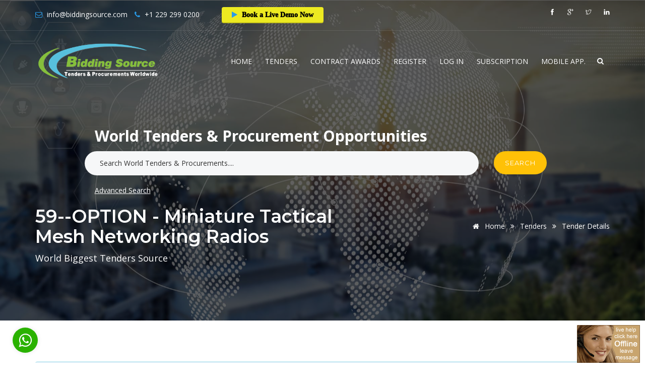

--- FILE ---
content_type: text/html; charset=utf-8
request_url: https://www.biddingsource.com/tenders/438337
body_size: 8365
content:


<!DOCTYPE html>
<html itemscope itemtype="http://schema.org/WebPage" lang="en" prefix="og: http://ogp.me/ns# fb: http://ogp.me/ns/fb#" data-useragent="Mozilla/5.0 (Windows NT 6.1; WOW64) AppleWebKit/537.36 (KHTML, like Gecko) Chrome/51.0.2704.84 Safari/537.36">
<head>
    <title>Tender 59--option - miniature tactical mesh-438337</title>
    <meta charset="utf-8" />
    <meta name="viewport" content="width=device-width, initial-scale=1.0">
        <meta name="description" content="Tender information 59--option - miniature tactical mesh networking radios Published on 19 Sep 2017 for United States on Bidding Source, 438337" />
                <link rel="canonical" href="https://www.biddingsource.com/tenders/438337" />
    <meta content="Bidding Source Information Center" name="generator" />
    <meta name="author" content="Bidding Source" />

    <meta property="og:locale" content="en" />
    <meta property="og:type" content="website" />
    <meta property="og:site_name" content="Bidding Source" />
        <meta property="og:title" content="Tender information for 59--OPTION - Miniature tactical mesh networking radios" />
            <meta property="og:description" content="Tender information 59--option - miniature tactical mesh networking radios Published on 19 Sep 2017 for United States on Bidding Source, 438337" />
                <meta property="og:url" content="https://www.biddingsource.com/tenders/438337" />

        <meta name="twitter:title" content="Tender information for 59--OPTION - Miniature tactical mesh networking radios" />
            <meta property="twitter:description" content="Tender information 59--option - miniature tactical mesh networking radios Published on 19 Sep 2017 for United States on Bidding Source, 438337" />
                <meta property="twitter:url" content="https://www.biddingsource.com/tenders/438337" />

        <meta itemprop="name" content="Tender information for 59--OPTION - Miniature tactical mesh networking radios">
            <meta itemprop="description" content="Tender information 59--option - miniature tactical mesh networking radios Published on 19 Sep 2017 for United States on Bidding Source, 438337" />
        
    
    <link rel="shortcut icon" href="/images/favicon.ico" />
    <link href="/boundle/pluginscss/v/zLjGuB_b-5jDhD-qv1O-BKi-LXLd9-Ioe3vBBOyhJdE1" rel="stylesheet"/>

    <link href="/boundle/shortcodescss/v/X3v4WElyi5haFARqMlLaUOs0ZwUvq1JF_4TX7ViLNwQ1" rel="stylesheet"/>

    <link rel="stylesheet" type="text/css" href="/content/typography.min.css" />
    <link href="/boundle/css/v/fsT-lwnlMLpksUYYyqsRRPR8KR9OZnjwd93r2Tkj9WQ1" rel="stylesheet"/>

    
<link href="https://meetings.sendinblue.com/assets/styles/popup.css" rel="stylesheet" />
</head>
<body>
    <div class="wrapper">
        <div id="pre-loader">
            <img src="/images/pre-loader/loader-01.svg" alt="loader">
        </div>

        <header id="header" class="header default">
            <div class="topbar">
                <div class="container">
                    <div class="row">
                        <div class="col-lg-8 col-md-8 col-sm-8">
                            <div class="topbar-call text-left">
                                <ul>
                                    <li><i class="fa fa-envelope-o theme-color"></i> info@biddingsource.com</li>
                                    
                                    <li><i class="fa fa-phone"></i> <a href="tel:+1 229 299 0200"> <span>+1 229 299 0200 </span> </a> </li>
				    <li>
                                        <a href="https://meet.brevo.com/bidding-source/borderless?l=bidding-source-services-demo" target="_blank" style="cursor: pointer; font-family: Roboto; font-weight: 1000; background-color: #edea21; color: black; padding: 0.6rem 2rem; border: 0px; box-shadow: rgba(0, 0, 0, 0.15) 0px -2px 0px inset; border-radius: 4px; text-decoration: none; display: inline-block;">
                                            <i class="fa fa-play"></i>
                                                Book a Live Demo Now
                                        </a>
                                    </li>
                                </ul>
                            </div>
                        </div>
                        <div class="col-lg-4 col-md-4 col-sm-4">
                            <div class="topbar-social text-right">
                                <ul>
                                    <li>
                                        <div id="google_translate_element"></div>
                                    </li>
                                    <li><a href="https://www.facebook.com/Bidding-Source-944451372362106" rel="nofollow"><span class="ti-facebook"></span></a></li>
                                    <li><a href="https://plus.google.com/u/0/117457277541270520716" rel="nofollow"><span class="ti-google"></span></a></li>
                                    <li><a href="https://twitter.com/BiddingSource" rel="nofollow"><span class="ti-twitter"></span></a></li>
                                    <li><a href="https://www.linkedin.com/in/bidding-Tenders-source/" rel="nofollow"><span class="ti-linkedin"></span></a></li>
                                </ul>
                            </div>
                        </div>
                    </div>
                </div>
            </div>

            <!--=================================
            mega menu -->

            <div class="menu">
                <!-- menu start -->
                <nav id="menu" class="mega-menu">
                    <!-- menu list items container -->
                    <section class="menu-list-items">
                        <div class="container">
                            <div class="row">
                                <div class="col-lg-12 col-md-12">
                                    <!-- menu logo -->
                                    <ul class="menu-logo">
                                        <li>
                                            <a href="/"><img id="logo_img" src="/images/logo.png" alt="logo"> </a>
                                        </li>
                                    </ul>
                                    <!-- menu links -->
                                    <div class="menu-bar">
                                        <ul class="menu-links">
                                            <li class="">
                                                <a href="/">Home</a>
                                            </li>
                                            <li class="">
                                                <a href="/tenders">Tenders</a>
                                                <ul class="drop-down-multilevel effect-expand-top">
                                                    <li><a href="/buyers">Buyers and Tender Holders</a></li>
                                                </ul>
                                            </li>
 					    <li class="">
                                                <a href="/tenders/contract-awards">Contract Awards</a>
                                            </li>
                                            <li class="">
                                                <a href="/account/register">Register</a>
                                            </li>
                                            <li class="">
                                                <a href="/account/login">Log In</a>
                                            </li>
                                            
                                            <li class="">
                                                    <a href="/account/subscription">Subscription</a>
                                                </li>
                                            <li class="">
                                                <a href="/app">Mobile App.</a>
                                            </li>
                                        </ul>
                                        <div class="search-cart">
                                            <div class="search">
                                                <a class="search-btn not_click" href="javascript:void(0);"></a>
                                                <div class="search-box not-click">
                                                    <input type="text" class="not-click form-control" placeholder="Search" value="" name="s" id="main-search-txt">
                                                    <i class="fa fa-search" id="main-search-btn"></i>
                                                </div>
                                            </div>
                                            
                                        </div>
                                    </div>
                                </div>
                            </div>
                        </div>
                    </section>
                </nav>
                <!-- menu end -->
            </div>
        </header>

            <section class="page-title bg-overlay-black-60 parallax my-page-title" data-jarallax='{"speed": 0.6}'>
                <div class="container">
		   <div class="row pb-20">
                            <div class="col-lg-1">
                            </div><div class="col-lg-10">
                                <div class="row">
                                    <div class="col-md-12 ml-20">
                                            <p style="font-size: 30px; font-weight: bold; text-transform: capitalize; margin-top: 0; font-style: normal; line-height:40px">World Tenders & Procurement Opportunities</p>
                                    </div>
                                </div>
                                <div class="row">
                                    <div class="col-md-10 mb-20">
                                        <input type="search" id="global-serach-txt" class="form-control" placeholder="Search World Tenders & Procurements....">
                                    </div>
                                    <div class="col-md-2 mb-20">
                                        <a class="button my-warnimg-btn" href="javascript:void(0)" id="global-serach-btn">Search</a>
                                    </div>
                                </div>
                                <div class="row">
                                    <div class="col-md-4 ml-20">
                                        <a href="/tenders/#advancedsearch" style="text-decoration:underline; color:white">Advanced Search</a>
                                    </div>
                                    <div class="col-md-8">

                                    </div>
                                </div>
                            </div>
                            <div class="col-lg-1">
                            </div>
                    </div>
                        <div class="row">
                            <div class="col-lg-12">
                                <div class="page-title-name">
                                    <h1>59--OPTION - Miniature tactical mesh networking radios</h1>
                                    <p>World Biggest Tenders Source</p>
                                </div>
                                
<ul class="page-breadcrumb">
        <li>
                <a href="/">
                        <i class="fa fa-home"></i>
                    Home
                </a>
                <i class="fa fa-angle-double-right"></i>
        </li>
        <li>
                <a href="/tenders">
                    Tenders
                </a>
                <i class="fa fa-angle-double-right"></i>
        </li>
        <li>
Tender Details        </li>
</ul>
                            </div>
                        </div>
                </div>
            </section>

        


<section class="white-bg page-section-ptb">
    <div class="container">
        <div class="row pl-15 pr-15">
            <div class="col-lg-3 col-md-3">
            </div>
            <div class="col-lg-6 col-md-6">
                
            </div>
            <div class="col-lg-3 col-md-3">
            </div>
        </div>
        <div class="row pl-15 pr-15">
                <div class="col-lg-12 col-md-12 alert alert-info font-bold">
                    <p>
                        This tender with title <b>59--OPTION - Miniature tactical mesh networking radios</b> has been published on Bidding Source portal dated 19 Sep 2017 for the country of United States. It has been categorized on Electrical machinery, apparatus, equipment and consumables; lighting. For similar tenders you can see tenders mentioned below of this page.
                    </p>
                </div>

        </div>

        <div class="row">
            <div class="col-lg-12 col-md-12">
                <div class="panel panel-default">
                    <div class="panel-heading">
                        <div class="row">
                            <div class="col-sm-3">
                                <h3 class="panel-title"><i class="fa fa-info-circle"></i> General Information </h3>
                            </div>
                            <div class="col-sm-9">
                                <h3 class="font-size-16px">
<a class="theme-color" href="/tenders/cnt-166/united-states">United States</a>                                </h3>
                            </div>
                        </div>
                    </div>
                    <div class="panel-body">
                        <div class="row">
                            <div class="col-md-3 col-lg-3">
                                <label class="">Tender Title : </label>
                            </div>
                            <div class="col-md-9 col-lg-9">
                                59--OPTION - Miniature tactical mesh networking radios
                                <br />
                            </div>
                        </div>

                            <div class="row mt-10">
                                <div class="col-md-3 col-lg-3">
                                    <label class="">Tender Type : </label>
                                </div>
                                <div class="col-md-9 col-lg-9">
                                    Contract Award
                                </div>
                            </div>

                            <div class="row mt-10">
                                <div class="col-md-3 col-lg-3">
                                    <label class="">Reference No. : </label>
                                </div>
                                <div class="col-md-9 col-lg-9">
                                    20101458
                                </div>
                            </div>

                            <div class="row mt-10">
                                <div class="col-md-3 col-lg-3">
                                    <label class="">Country : </label>
                                </div>
                                <div class="col-md-9 col-lg-9">
                                    United States
                                </div>
                            </div>


                            <div class="row mt-10">
                                <div class="col-md-3 col-lg-3">
                                    <label class="">Publish Date : </label>
                                </div>
                                <div class="col-md-9 col-lg-9">
                                    19 Sep 2017
                                </div>
                            </div>


                            <div class="row mt-10">
                                <div class="col-md-3 col-lg-3">
                                    <label class="">Notice Language : </label>
                                </div>
                                <div class="col-md-9 col-lg-9">
                                    English
                                </div>
                            </div>

                        

                            <div class="row mt-10">
                                <div class="col-md-3 col-lg-3">
                                    <label class="">Tender Categories (CPVs) : </label>
                                </div>
                                <div class="col-md-9 col-lg-9">
                                    Electrical machinery, apparatus, equipment and consumables; lighting
                                </div>
                            </div>

                        <div class="row mt-10">
                            <div class="col-md-3 col-lg-3">
                                <label class="">Full Tender Details : </label>
                            </div>
                            <div class="col-md-9 col-lg-9">
                                    <div class="alert alert-warning">
                                            <p>
                                                <b>
                                                    For viewing full details of tenders, you should <a href="/account/login?returnurl=%2Ftenders%2F438337">Log in</a> to your account. If not registered yet, Please <a href="/account/register?returnurl=%2Ftenders%2F438337">Register Now</a>
                                                </b>
                                            </p>
                                            <p>
                                                Or <b>Request a call back</b> now and one of our representatives will contact you. <a href="/contact-us">Contact us</a>
                                            </p>

                                    </div>
                            </div>
                        </div>

                    </div>
                </div>
            </div>
        </div>

            <div class="row">
                <div class="col-lg-12 col-md-12">
                    <div class="list-group">
                        <a href="#" class="list-group-item active">
                            <h3 class="panel-title"><i class="fa fa-list"></i> Similar Tenders </h3>
                        </a>
                            <span class="list-group-item">
                                <i class="fa fa-link"></i>
                                <a href="/tenders/9825533">
                                    Sole Source Requirement with Signal Hound for the Purchase of Signal Hound Spectrum Analyzers - 1301311239 -- 6625 - ELECTRICAL AND ELECTRONIC PROPERTIES MEASURING AND TESTING INSTRUMENTS
                                </a>
                                    <span class="label label-warning">
                                        United States
                                    </span>
                            </span>
                            <span class="list-group-item">
                                <i class="fa fa-link"></i>
                                <a href="/tenders/9808660">
                                    Purchase Electronic Systems Test Set Adapters - 70Z03826QE0000005 -- 6625 - ELECTRICAL AND ELECTRONIC PROPERTIES MEASURING AND TESTING INSTRUMENTS
                                </a>
                                    <span class="label label-warning">
                                        United States
                                    </span>
                            </span>
                            <span class="list-group-item">
                                <i class="fa fa-link"></i>
                                <a href="/tenders/9709309">
                                    Purchase Electronic Systems Test Set Adapters - 70Z03826QE0000005 -- 6625 - ELECTRICAL AND ELECTRONIC PROPERTIES MEASURING AND TESTING INSTRUMENTS
                                </a>
                                    <span class="label label-warning">
                                        United States
                                    </span>
                            </span>
                            <span class="list-group-item">
                                <i class="fa fa-link"></i>
                                <a href="/tenders/9708385">
                                    Purchase Test Adapters for U.S. Coast Guard Aircraft - 70Z03826QE0000007 -- 6625 - ELECTRICAL AND ELECTRONIC PROPERTIES MEASURING AND TESTING INSTRUMENTS
                                </a>
                                    <span class="label label-warning">
                                        United States
                                    </span>
                            </span>
                            <span class="list-group-item">
                                <i class="fa fa-link"></i>
                                <a href="/tenders/9579303">
                                    Purchase Electronic Systems Test Set Adapters - 70Z03826QE0000005 -- 6625 - ELECTRICAL AND ELECTRONIC PROPERTIES MEASURING AND TESTING INSTRUMENTS
                                </a>
                                    <span class="label label-warning">
                                        United States
                                    </span>
                            </span>
                            <span class="list-group-item">
                                <i class="fa fa-link"></i>
                                <a href="/tenders/9531271">
                                    POWER SUPPLY - SPRDL1-25-R-0224 -- 3410 - ELECTRICAL AND ULTRASONIC EROSION MACHINES
                                </a>
                                    <span class="label label-warning">
                                        United States
                                    </span>
                            </span>
                            <span class="list-group-item">
                                <i class="fa fa-link"></i>
                                <a href="/tenders/9442383">
                                    Enterprise Centralized Uninterrupted Power Supply (UPS) Program - RFI_25R0000009 -- J059 - MAINT/REPAIR/REBUILD OF EQUIPMENT- ELECTRICAL AND ELECTRONIC EQUIPMENT COMPONENTS
                                </a>
                                    <span class="label label-warning">
                                        United States
                                    </span>
                            </span>
                            <span class="list-group-item">
                                <i class="fa fa-link"></i>
                                <a href="/tenders/9396713">
                                    Acquisition of miscellaneous electrical, electronic, and mechanical/industrial products used in support of the NAS equipment maintenance, repair and overhaul activities - 6973GH-26-A-00001 -- 5975 - ELECTRICAL HARDWARE AND SUPPLIES
                                </a>
                                    <span class="label label-warning">
                                        United States
                                    </span>
                            </span>
                            <span class="list-group-item">
                                <i class="fa fa-link"></i>
                                <a href="/tenders/9322770">
                                    JPMRC 26-01 Oahu Light set and Power Generation - W91QVP25Q5003 -- W062 - LEASE OR RENTAL OF EQUIPMENT- LIGHTING FIXTURES AND LAMPS
                                </a>
                                    <span class="label label-warning">
                                        United States
                                    </span>
                            </span>
                            <span class="list-group-item">
                                <i class="fa fa-link"></i>
                                <a href="/tenders/9322562">
                                    JPMRC 26-01 PTA LIGHT SET AND POWER GENERATION RENTAL SERVICES - W91QVP25Q5005 -- W062 - LEASE OR RENTAL OF EQUIPMENT- LIGHTING FIXTURES AND LAMPS
                                </a>
                                    <span class="label label-warning">
                                        United States
                                    </span>
                            </span>
                    </div>
                </div>
            </div>

        <div class="row pl-15 pr-15">
            <div class="col-lg-12 col-md-12 alert alert-success">
                        <h5 class="my-heading-display-inline pr-10">
                            <span class="label label-default">
                                <a class="color-white" href="/tenders/cpv-31000000">Electrical machinery, apparatus, equipment and consumables; lighting Tenders</a>
                            </span>
                        </h5>
                                    <h5 class="my-heading-display-inline pr-10">
                        <span class="label label-default">
                            <a class="color-white" href="/tenders/cnt-166/united-states">United States Tenders</a>
                        </span>
                    </h5>

                    <h5 class="my-heading-display-inline pr-10">
                        <span class="label label-default">
                            <a class="color-white" href="/tenders/cn-5/north-america">North America Tenders</a>
                        </span>
                    </h5>

                <h5 class="my-heading-display-inline pr-10">
                    <span class="label label-default">
                        <a class="color-white" href="/tenders">Tenders</a>
                    </span>
                </h5>
            </div>
        </div>
    </div>
</section>

        <section class="contact-box contact-box-top theme-bg">
            <div class="container">
                <div class="row pt-20 pb-40">
                    <div class="col-lg-4 col-sm-4 xs-mb-30">
                        <div class="contact-box">
                            <div class="contact-icon">
                                <i class="ti-map text-white"></i>
                            </div>
                            <div class="contact-info">
                                <span class="text-white">
                                    No. 12, 1 st floor, Block B2, EGS Business Park, World Trade Center,
                                    Bakirkoy - Istanbul - Turkey
                                </span>
                            </div>
                        </div>
                    </div>
                    
                    <div class="col-lg-4 col-sm-4">
                        <div class="contact-box">
                            <div class="contact-icon">
                                <i class="ti-email text-white"></i>
                            </div>
                            <div class="contact-info">
                                <h5 class="text-white">info@biddingsource.com</h5>
                                <span class="text-white">24 X 7 online support</span>
                            </div>
                        </div>
                    </div>
                </div>
            </div>
        </section>

        <footer class="footer page-section-pt black-bg">
            <div class="container">
                <div class="row">
                    <div class="col-lg-4 col-md-4 col-sm-6 xs-mb-30">
                        <div class="footer-useful-link footer-hedding">
                            <h6 class="text-white mb-30 mt-10 text-uppercase">Navigation</h6>
                            <ul>
                                <li><a href="/">Home</a></li>
                                <li><a href="/about-us">About us</a></li>
                                <li><a href="/terms-conditions">Terms</a></li>
                                <li><a href="/privacy-policy">Privacy Policy</a></li>
                                <li><a href="/contact-us">Contact us</a></li>
                                <li><a href="/faqs">Help</a></li>
                            </ul>
                        </div>
                    </div>
                    <div class="col-lg-4 col-md-4 col-sm-6 xs-mb-30">
                        <div class="footer-useful-link footer-hedding">
                            <h6 class="text-white mb-30 mt-10 text-uppercase">Useful Link</h6>
                            <ul>
                                <li><a href="/account/register">Create Account</a></li>
                                <li><a href="/account/login">Log In</a></li>
                                <li><a href="/account/register">Register</a></li>
                                <li><a href="/blog">Blog</a></li>
                            </ul>
                        </div>
                    </div>
                    <div class="col-lg-4 col-md-4 col-sm-6 xs-mb-30">
                        <h6 class="text-white mb-30 mt-10 text-uppercase">Contact Us</h6>
                        <ul class="addresss-info">
                            <li>
                                <i class="fa fa-map-marker"></i> <p>
                                    Address: No. 12, 1 st floor, Block B2, EGS Business Park, World Trade Center,
                                    Bakirkoy - Istanbul - Turkey
                                </p>
                            </li>
                            
                            <li><i class="fa fa-envelope-o"></i>Email: info@biddingsource.com</li>
                        </ul>
                    </div>
                </div>
                <div class="footer-widget mt-20">
                    <div class="row">
                        <div class="col-lg-6 col-md-6 col-sm-6 xs-mb-20">
                            <p class="mt-15">
                                &copy;Copyright <span id="copyright">
                                    2026
                                </span> <a href="/"> Bidding Source </a> All Rights Reserved
                            </p>
                        </div>
                        <div class="col-lg-6 col-md-6 col-sm-6 text-right xs-text-left">
                            <div class="footer-widget-social">
                                <ul>
                                    <li><a href="https://www.facebook.com/Bidding-Source-944451372362106" target="_blank"><i class="fa fa-facebook"></i></a></li>
                                    <li><a href="https://twitter.com/BiddingSource" target="_blank"><i class="fa fa-twitter"></i></a></li>
                                    <li><a href="https://plus.google.com/u/0/117457277541270520716" target="_blank"><i class="fa fa-google"></i> </a></li>
                                    <li><a href="https://www.linkedin.com/in/bidding-Tenders-source/" target="_blank"><i class="fa fa-linkedin"></i> </a></li>
                                </ul>
                            </div>
                        </div>
                    </div>
                </div>
            </div>
        </footer>
    </div>
    <div id="back-to-top"><a class="top arrow" href="#top"><i class="fa fa-angle-up"></i> <span>TOP</span></a></div>
    <input type="hidden" id="showrg-hidden" value="true" />
    <input type="hidden" id="showupgrade-hidden" value="true" />
    <div id="login-register-modal" class="modal fade" tabindex="-1" role="dialog">
        <div class="modal-dialog" role="document">
            <div class="modal-content">
                <div class="modal-header">
                    <button type="button" class="close" data-dismiss="modal" aria-label="Close"><span aria-hidden="true">&times;</span></button>
                    <div class="section-title mb-10">
                        <h6>Welcome to Bidding Source</h6>
                        <br />
                        <span class="dropcap square"><i class="fa fa-plus"></i></span> <p>Access to Lastest Tenders of your Business</p>
                        <br />
                        <span class="dropcap square"><i class="fa fa-plus"></i></span> <p>Receive Lastest Tenders in your Email Inbox</p>
                    </div>
                </div>
                <div class="modal-footer">
                    <div class="text-center">
                        <a href="/account/login?returnurl=%2Ftenders%2F438337" class="btn btn-primary"> Sign in <i class="fa fa-sign-in"></i></a>
                        <a href="/account/register?returnurl=%2Ftenders%2F438337" class="btn btn-default"> Join free <i class="fa fa-user"></i></a>
                    </div>
                </div>
            </div>
        </div>
    </div>
    <div id="upgrade-modal" class="modal fade" tabindex="-1" role="dialog">
        <div class="modal-dialog" role="document">
            <div class="modal-content">
                <div class="modal-header">
                    <button type="button" class="close" data-dismiss="modal" aria-label="Close"><span aria-hidden="true">&times;</span></button>
                    <div class="section-title mb-10">
                        <h6><i class="fa fa-trophy my-rss-color"></i> Subscription Plans</h6>
                        <br />
                        <span class="dropcap square"><i class="fa fa-check"></i></span> <p>For accessing full details of Tenders, Kindly choose the Plan that works for you</p>
                    </div>
                </div>
                <div class="modal-footer">
                    <div class="text-center">
                        <a href="/account/subscription" class="btn btn-primary"> View Subscription Plans </a>
                    </div>
                </div>
            </div>
        </div>
    </div>
<div>
        <span>
            <a href="https://api.whatsapp.com/send/?phone=905315190539&text=I+Have+Questions+About+Bidding+Source&app_absent=0" target="_blank">
                <i class="fa fa-whatsapp my-whatsapp-icon"></i>
            </a>
        </span>
    </div>
    <div id="rg-notify" class="my-notify">
        For viewing latest tenders published for your business in all over the World:
        <a href="/account/login?returnurl=%2Ftenders%2F438337" class="btn btn-warning"> Sign in <i class="fa fa-sign-in"></i></a>
        <a href="/account/register?returnurl=%2Ftenders%2F438337" class="btn btn-default"> Join free <i class="fa fa-user"></i></a>
        <i class="fa fa-remove" id="rg-notify-remove"></i>
    </div>
    <div id="upgrade-notify" class="my-notify">
        For accessing full details of Tenders, Kindly choose the Plan that works for you:
        <a href="/account/subscription" class="btn btn-warning"> View Subscription Plans </a>
        <i class="fa fa-remove" id="upgrade-notify-remove"></i>
    </div>

    <!-- Begin OCC code for Support department -->
        <span class="occIcon-32718-79665">&nbsp;</span>
    <script>
        (function () {
            var occ = document.createElement('script'); occ.type = 'text/javascript'; occ.async = true;
            occ.src = ('https:' == document.location.protocol ? 'https://' : 'http://') + 'www.onlinechatcenters.com/code-32718-79665.js';
            var s = document.getElementsByTagName('script')[0]; s.parentNode.insertBefore(occ, s);
        })();
    </script>
    
    <!-- Global site tag (gtag.js) - Google Analytics -->
    <script async src="https://www.googletagmanager.com/gtag/js?id=UA-113462542-1"></script>
    <script>
        window.dataLayer = window.dataLayer || [];
        function gtag() { dataLayer.push(arguments); }
        gtag('js', new Date());

        gtag('config', 'UA-113462542-1');
    </script>
    <script>
        function googleTranslateElementInit() {
            new google.translate.TranslateElement({ pageLanguage: 'en', layout: google.translate.TranslateElement.InlineLayout.SIMPLE }, 'google_translate_element');
        }
    </script>
    <script src="//translate.google.com/translate_a/element.js?cb=googleTranslateElementInit"></script>
    <!-- End OCC code -->
    <!-- plugin_path -->
    <script>var plugin_path = '/scripts/';</script>
    <script src="/boundle/js/v/OjOk7JHCszK3fo8wNSq5hnyZ1a1nPK-C8zZjdQYu_ss1"></script>

    <script src='https://www.google.com/recaptcha/api.js'></script>
<script src="https://meetings.sendinblue.com/assets/libs/popup.min.js" type="text/javascript"></script>
    
</body>
</html>


--- FILE ---
content_type: image/svg+xml
request_url: https://www.biddingsource.com/images/pre-loader/loader-01.svg
body_size: 1796
content:
 <svg 
  version="1.1" 
  id="dc-spinner" 
  xmlns="http://www.w3.org/2000/svg" 
  x="0px" y="0px"
 width="150" height="150"
  viewBox="0 0 38 38" 
  preserveAspectRatio="xMinYMin meet"
  >
   <text x="12" y="21" font-family="arial" font-size="3px" style="letter-spacing:0.6" fill="#323232">Loading...
     <animate 
       attributeName="opacity"
       values="0;1;0" dur="1.8s"
       repeatCount="indefinite"/>
  </text>
  <path fill="#dbdbdb" d="M20,35c-8.271,0-15-6.729-15-15S11.729,5,20,5s15,6.729,15,15S28.271,35,20,35z M20,5.203
    C11.841,5.203,5.203,11.841,5.203,20c0,8.159,6.638,14.797,14.797,14.797S34.797,28.159,34.797,20
    C34.797,11.841,28.159,5.203,20,5.203z">
  </path>

  <path fill="#dbdbdb" d="M20,33.125c-7.237,0-13.125-5.888-13.125-13.125S12.763,6.875,20,6.875S33.125,12.763,33.125,20
    S27.237,33.125,20,33.125z M20,7.078C12.875,7.078,7.078,12.875,7.078,20c0,7.125,5.797,12.922,12.922,12.922
    S32.922,27.125,32.922,20C32.922,12.875,27.125,7.078,20,7.078z">
  </path>

  <path fill="#2AA198" stroke="#88c425" stroke-width="1.2" stroke-miterlimit="10" d="M5.203,20
			c0-8.159,6.638-14.797,14.797-14.797V5C11.729,5,5,11.729,5,20s6.729,15,15,15v-0.203C11.841,34.797,5.203,28.159,5.203,20z">
  <animateTransform
        attributeName="transform"
        type="rotate"
        from="0 20 20"
        to="360 20 20"
        calcMode="spline"
        keySplines="0.4, 0, 0.2, 1"
        keyTimes="0;1"
        dur="2s"
        repeatCount="indefinite" />      
   </path>

  <path fill="#859900" stroke="#508100" stroke-width="0.7" stroke-miterlimit="10" d="M7.078,20
  c0-7.125,5.797-12.922,12.922-12.922V6.875C12.763,6.875,6.875,12.763,6.875,20S12.763,33.125,20,33.125v-0.203
  C12.875,32.922,7.078,27.125,7.078,20z">
   <animateTransform
      attributeName="transform"
      type="rotate"
      from="0 20 20"
      to="360 20 20"
      dur="1.8s"  
      repeatCount="indefinite" />
    </path>
  </svg>

--- FILE ---
content_type: application/javascript
request_url: https://www.onlinechatcenters.com/visitor/?SESSID=&id=32718&ds=79665&os=&page=https%3A%2F%2Fwww.biddingsource.com%2Ftenders%2F438337&ref=&513445
body_size: 90
content:
occSetCookie("OCCSESSID", "276cqo5a325782tubju0im3glg");occ_co_send();